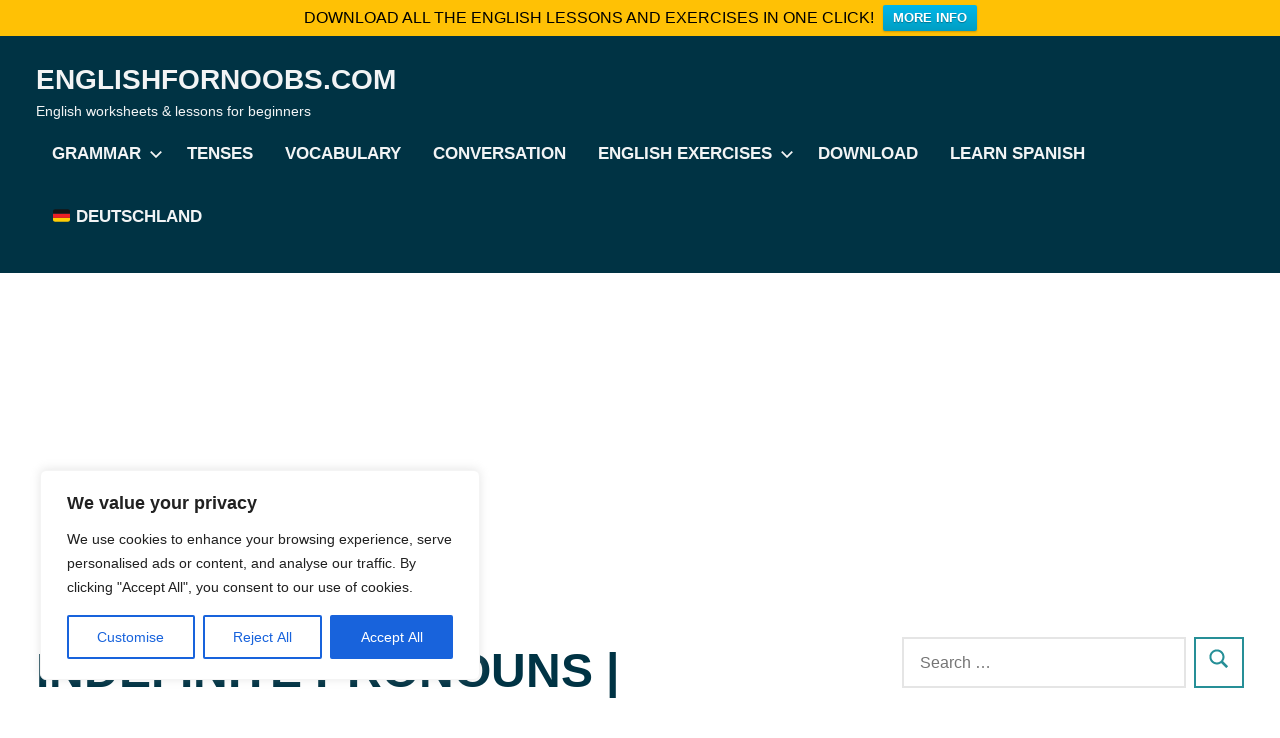

--- FILE ---
content_type: text/html; charset=utf-8
request_url: https://www.google.com/recaptcha/api2/aframe
body_size: 268
content:
<!DOCTYPE HTML><html><head><meta http-equiv="content-type" content="text/html; charset=UTF-8"></head><body><script nonce="EC1iQmjmY0BVBcxrh-i3jQ">/** Anti-fraud and anti-abuse applications only. See google.com/recaptcha */ try{var clients={'sodar':'https://pagead2.googlesyndication.com/pagead/sodar?'};window.addEventListener("message",function(a){try{if(a.source===window.parent){var b=JSON.parse(a.data);var c=clients[b['id']];if(c){var d=document.createElement('img');d.src=c+b['params']+'&rc='+(localStorage.getItem("rc::a")?sessionStorage.getItem("rc::b"):"");window.document.body.appendChild(d);sessionStorage.setItem("rc::e",parseInt(sessionStorage.getItem("rc::e")||0)+1);localStorage.setItem("rc::h",'1769035264439');}}}catch(b){}});window.parent.postMessage("_grecaptcha_ready", "*");}catch(b){}</script></body></html>